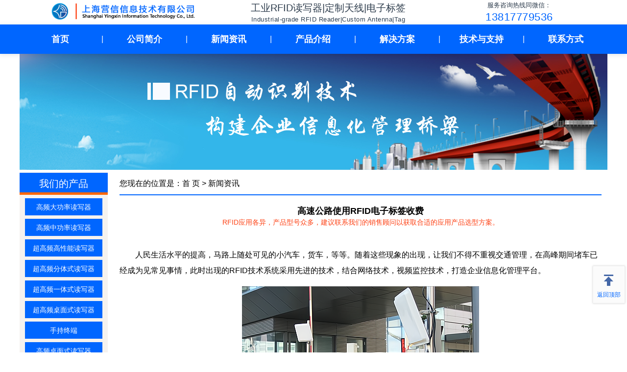

--- FILE ---
content_type: text/html
request_url: https://www.shyxr.com/rfid/news/755.html
body_size: 13958
content:
<!DOCTYPE HTML>
<html xmlns="http://www.w3.org/1999/xhtml" lang="zh" prefix="og: https://ogp.me/ns#" >
<head>
    <meta http-equiv="Content-Type" content="text/html; charset=gbk">
    <title>高速公路使用RFID电子标签收费-RFID技术,高速收费管理,电子车牌系统</title>
    <meta name="Keywords" content="RFID技术,高速收费管理,电子车牌系统">
    <meta name="Description" content="电子车牌系统将以促进公安、交通等系统涉车信息的平台化、服务化为目标，以电子车牌作为信息载体，以RFID技术作为基本的信息采集手段，实现涉车信息资源的共享，提升车辆管理的信息化水平。">
    <meta property="og:title" content="高速公路使用RFID电子标签收费">
    <meta property="og:image" content="https://www.shyxr.com/rfidtu/RFIDclgl6.jpg">
    <meta property="og:image:width" content="484">
    <meta property="og:image:height" content="300">
    <meta property="og:image:type" content="image/jpeg">
    <meta property="og:image:alt" content="高速公路使用RFID电子标签收费" >
    <meta property="og:description" content="电子车牌系统将以促进公安、交通等系统涉车信息的平台化、服务化为目标，以电子车牌作为信息载体，以RFID技术作为基本的信息采集手段，实现涉车信息资源的共享，提升车辆管理的信息化水平。">
    <meta property="og:type" content="article">
    <meta property="article:published_time" content="2018-05-02T17:30:47+08:00" >
    <meta property="article:modified_time" content="2020-08-15T21:31:34+08:00" >
    <meta property="og:site_name" content="上海营信-工业RFID读写器|定制天线中心">
    <meta property="og:locale" content="zh_CN">
    <meta property="og:url" content="https://www.shyxr.com/rfid/news/755.html" >
    <meta property="og:product:brand" content="营信">
    <meta name="robots" content="index,follow max-snippet:-1, max-video-preview:-1, max-image-preview:large">
    <meta name="Author" content="上海营信信息技术有限公司">
    <meta name="format-detection" content="telephone=no, email=no, address=no"> 
    <meta name="mobile-web-app-capable" content="yes">
    <meta name="renderer" content="webkit">
    <meta name="theme-color" content="#0066ff">
    <link rel="manifest" href="/site.webmanifest">
    <link rel="canonical" href="https://www.shyxr.com/rfid/news/755.html">
    <link rel="alternate" media="only screen and (max-width: 768px)" href="https://www.shyxr.com/wap/rfid/news/755.html">
    <link rel="alternate" hreflang="zh" href="https://www.shyxr.com/rfid/news/755.html">
    <link href="/favicon.ico" rel="shortcut icon" type="image/x-icon" >
    <link rel="icon" type="image/png" sizes="16x16" href="https://www.shyxr.com/logo16.png" >
    <link rel="icon" type="image/png" sizes="32x32" href="https://www.shyxr.com/logo32.png" >
    <link rel="icon" type="image/png" sizes="96x96" href="https://www.shyxr.com/logo96.png" >
    <link rel="icon" type="image/png" sizes="192x192" href="https://www.shyxr.com/logo192.png" >
    <link rel="apple-touch-icon" sizes="180x180" href="https://www.shyxr.com/apple180.png" >
    <link href="/css/public.css" rel="stylesheet" type="text/css" >
    <link href="/css/show.css" rel="stylesheet" type="text/css" >
    <link rel="preload" href="/css/public.css" as="style">
    <link rel="preload" href="/css/show.css" as="style">
<!-- 统一入口文件（PC/Mobile自动适配）开始 -->
<script>
const ALLOWED_DOMAINS = ["www.shyxr.com", "shyxr.com"];
const currentHost = window.location.hostname;
if (!ALLOWED_DOMAINS.includes(currentHost)) {
    const targetDomain = ALLOWED_DOMAINS.find(d => !currentHost.includes(d)) || ALLOWED_DOMAINS[0];
    const newUrl = `https://${targetDomain}${window.location.pathname}${window.location.search}${window.location.hash}`;
    window.location.replace(newUrl);}
(function adaptDevice() {
    const MOBILE_PATH = "/wap/";
    const isMobile = /Android|webOS|iPhone|iPad|iPod|BlackBerry|IEMobile|Opera Mini/i.test(navigator.userAgent) 
                    || (window.screen.width <= 768 && window.matchMedia("(orientation: portrait)").matches);
    const currentPath = window.location.pathname;
    const isMobilePath = currentPath.includes(MOBILE_PATH);
    const isDesktopPath = !isMobilePath && currentPath.startsWith("/");
    if (isMobile && isDesktopPath) {
        const newPath = currentPath.replace("/", MOBILE_PATH);
        window.location.href = window.location.origin + newPath + window.location.search + window.location.hash;
    } else if (!isMobile && isMobilePath) {
        const newPath = currentPath.replace(MOBILE_PATH, "/");
        window.location.href = window.location.origin + newPath + window.location.search + window.location.hash;    }
})();
document.documentElement.classList.add('js-enabled');
</script>
<!-- 统一入口文件（PC/Mobile自动适配）结束 -->
   <script type="application/ld+json">
    {
        "@context": "https://schema.org",
        "@graph": [
            {
                "@type": "Organization",
                "@id": "https://www.rfid021.com/#organization",
                "name": "上海营信信息技术有限公司",
                "url": "https://www.rfid021.com/",
                "logo": {
                    "@type": "ImageObject",
                    "url": "https://www.rfid021.com/images/logo.png",
                    "caption": "上海营信信息技术有限公司Logo",
                    "width": 456,
                    "height": 456
                },
                "areaServed": {
                    "@type": "Place",
                    "name": "全球"
                },
                "contactPoint": {
                    "@type": "ContactPoint",
                    "telephone": "+86 138 1777 9536",
                    "contactType": "销售顾问",
                    "availableLanguage": "中文",
                    "areaServed": "全球"
                }
            },
            {
                "@type": "Organization",
                "@id": "https://www.shyxr.com/#organization",
                "name": "上海营信-工业RFID读写器|定制天线分站",
                "url": "https://www.shyxr.com/",
                "parentOrganization": { "@id": "https://www.rfid021.com/#organization" },
                "areaServed": {
                    "@type": "Place",
                    "name": "全球"
                },
                "description": "上海营信信息15年深耕工业RFID读写器领域，是专业的工业RFID识别系统场景化解决方案商。我们提供高频/超高频国产工业读码器、可适配金属智能柜及工业环境的场景化定制天线、工业RFID电子标签、工业载码体等产品。凭借深厚行业经验，已服务3000+企业客户，支持定制化开发。助力智能生产线、智能仓储、物料管理、工具管理等工业射频识别系统数字化转型，是您值得信赖的国产RFID工业读写器替代合作伙伴。",
                "contactPoint": {
                    "@type": "ContactPoint",
                    "telephone": "+86 138 1777 9536",
                    "contactType": "销售顾问",
                    "availableLanguage": "中文",
                    "areaServed": "全球"
                },
                "address": {
                    "@type": "PostalAddress",
                    "streetAddress": "上海市恒南路1328号派拉蒙留学生创业园一号楼5楼",
                    "addressLocality": "上海市",
                    "addressRegion": "上海市",
                    "postalCode": "201112",
                    "addressCountry": "CN",
                    "addressCountryName": "中国"
                },
                "logo": {
                    "@type": "ImageObject",
                    "url": "https://www.shyxr.com/images/logo.png",
                    "caption": "上海营信-工业RFID读写器|定制天线分站Logo",
                    "width": 456,
                    "height": 456
                }
            },
            {
                "@type": "WebSite",
                "@id": "https://www.shyxr.com/#website",
                "url": "https://www.shyxr.com/",
                "name": "上海营信-工业RFID读写器|定制天线分站",
                "publisher": { "@id": "https://www.shyxr.com/#organization" },
                "description": "上海营信信息15年深耕工业RFID读写器领域，是专业的工业RFID识别系统场景化解决方案商。我们提供高频/超高频国产工业读码器、可适配金属智能柜及工业环境的场景化定制天线、工业RFID电子标签、工业载码体等产品。凭借深厚行业经验，已服务3000+企业客户，支持定制化开发。助力智能生产线、智能仓储、物料管理、工具管理等工业射频识别系统数字化转型，是您值得信赖的国产RFID工业读写器替代合作伙伴。"
            },
            {
                "@type": "BreadcrumbList",
                "@id": "https://www.shyxr.com/#breadcrumb",
                "itemListElement": [
                    {
                        "@type": "ListItem",
                        "position": 1,
                        "name": "上海营信信息技术有限公司",
                        "item": "https://www.rfid021.com/"
                    },
                    {
                        "@type": "ListItem",
                        "position": 2,
                        "name": "上海营信-工业RFID读写器|定制天线分站",
                        "item": "https://www.shyxr.com/"
                    },
                    {
                        "@type": "ListItem",
                        "position": 3,
                        "name": "新闻资讯"
                    },
                    {
                        "@type": "ListItem",
                        "position": 4,
                        "name": "高速公路使用RFID电子标签收费",
                        "item": "https://www.shyxr.com/rfid/news/755.html"
                    }
                ]
            },
            {
                "@type": "Article",
                "@id": "https://www.shyxr.com/rfid/news/755.html",
                "headline": "高速公路使用RFID电子标签收费",
                "image": [
                    {
                        "@type": "ImageObject",
                        "url": "https://www.shyxr.com/rfidtu/RFIDclgl6.jpg",
                        "caption": "高速公路使用RFID电子标签收费相关图片",
                        "width": 484,
                        "height": 300
                    }
                ],
                "datePublished": "2018-05-02T17:30:47+08:00",
                "dateModified": "2020-08-15T21:31:34+08:00",
                "author": {
                    "@type": "Organization",
                    "name": "上海营信信息技术有限公司",
                    "@id": "https://www.rfid021.com/#organization"
                },
                "publisher": {
                    "@type": "Organization",
                    "name": "上海营信-工业RFID读写器|定制天线分站",
                    "@id": "https://www.shyxr.com/#organization",
                    "logo": {
                        "@type": "ImageObject",
                        "url": "https://www.shyxr.com/images/logo.png"
                    }
                },
                "description": "电子车牌系统将以促进公安、交通等系统涉车信息的平台化、服务化为目标，以电子车牌作为信息载体，以RFID技术作为基本的信息采集手段，实现涉车信息资源的共享，提升车辆管理的信息化水平。",
                "mainEntityOfPage": {
                    "@type": "WebPage",
                    "@id": "https://www.shyxr.com/rfid/news/755.html"
                },
                "articleSection": "RFID新闻资讯，场景化工业RFID读写器|定制天线定制技术动态与应用案例", 
                "keywords": "RFID技术,高速收费管理,电子车牌系统"  
            }
        ]
    }
    </script> 
  
</head>
    <body>
        <div class="headers">
<div class="header" style="display: flex; align-items: center; height: 50px;">
    <div class="lie1" style="width: 35%; display: flex; justify-content: center; align-items: center;">
        <a href="/" title="工业RFID读写器|场景化定制天线|工业RFID标签公司">
            <img src="/images/rfidlogo.png" alt="上海营信logo" loading="lazy" style="max-height: 40px;">
        </a>
    </div>
    <div class="title-section" style="width: 35%; display: flex; flex-direction: column; justify-content: center; align-items: center;">
        <div style="font-weight: 500; font-size: 20px; color: #2d3c4c; margin: 0; text-align: center; white-space: nowrap;">
            工业RFID读写器|定制天线|电子标签
        </div>
        <span style="font-weight: 400; font-size: 13px; color: #2c3e50; white-space: nowrap; 
                   letter-spacing: 0.5px; margin-top: 2px;">
            Industrial-grade RFID Reader|Custom Antenna|Tag
        </span>
    </div>
    <div class="phone-section" style="width: 30%; display: flex; flex-direction: column; justify-content: center; align-items: center;">
        <div style="font-weight: 500; font-size: 13px; color: #2d3c4c; margin: 0; text-align: center; white-space: nowrap;">
            服务咨询热线同微信：
        </div>
        <span style="font-weight: 400; font-size: 22px; color: #0066ff; white-space: nowrap; 
                   letter-spacing: 0.5px; margin-top: 2px;">
            13817779536
        </span>
    </div>
</div>
</div>




    <!-- 主导航菜单 -->
 
  <div class="type">
        <div class="type1">
            <ul>
                <li><a href="/" title="展示工业RFID读写器、定制天线、载码体读码器等产品">首页</a></li>
                <li class="ge">|</li>
                <li>
                    <a href="/rfid/about/113.html" title="包括RFID工业读写器、modbus读写器、抗金属天线等公司介绍">公司简介</a>
                    <ul>
                        <li><a href="/rfid/about/113.html" title="专注于RFID工业级读写设备生产销售公司介绍">公司介绍</a></li>
                        <li><a href="/rfid/about/114.html" title="法律声明，工业读写头厂家相关法律信息">法律声明</a></li>
                        <li><a href="/rfid/about/112.html" title="合作伙伴，国产替代工业读写器应用合作案例">合作伙伴</a></li>
                        <li><a href="/rfid/caselist/111-1.html" title="modbus读写器典型应用案例，包括自动化产线、仓储物流等场景">典型案例</a></li>
                    </ul>
                </li>
                <li class="ge">|</li>
                <li><a href="/rfid/newslist/116-1.html" title="新闻资讯，包含RFID工业读写器行业动态">新闻资讯</a></li>
                <li class="ge">|</li>
                <li>
                    <a href="/rfid/productlist/119-1.html" title="产品介绍，包括RFID工业读写器、超高频读卡器等">产品介绍</a>
                    <ul>
                        <li><a href="/rfid/zgllist/151-1.html" title="高频工业读写器产品，包括载码体读码器、modbus读写器等">高频工业读写器</a></li>
                        <li><a href="/rfid/dgllist/150-1.html" title="高频大功率读写器，工业RFID识别系统、modbus读写器产品">高频大功率读写器</a></li>
                        <li><a href="/rfid/Powerlist/152-1.html" title="超高频高性能工业读写器，采用Impinj、Speedway、R2000技术">超高频高性能读写器</a></li>
                        <li><a href="/rfid/ftslist/153-1.html" title="超高频分体式工业读写器，基于IMPINJ E710开发的产品">超高频分体式读写器</a></li>
                        <li><a href="/rfid/ytslist/154-1.html" title="超高频一体式读写器，适用于工业读写头、环卫车管理等场景">超高频一体式读写器</a></li>
                        <li><a href="/rfid/antlist/138-1.html" title="RFID天线场景化定制，包括智能柜天线、智能书架天线等">RFID天线</a></li>
                        <li><a href="/rfid/zmslist/155-1.html" title="超高频桌面式读写器，工业读写头，可替代部分国产工业RFID设备">超高频桌面式读写器</a></li>
                        <li><a href="/rfid/handsetlist/120-1.html" title="RFID手持机产品，包括手持数据采集器、工业PDA等">手持终端</a></li>
                        <li><a href="/rfid/iclist/149-1.html" title="高频桌面式读写器，支持ISO/IEC 14443A/B、ISO/IEC 15693标准">高频桌面式读写器</a></li>
                        <li><a href="/rfid/channellist/140-1.html" title="开放式通道产品，适用于图书防盗、档案防盗、服装防盗等场景">开放式通道</a></li>
                        <li><a href="/rfid/taglist/139-1.html" title="电子标签产品，包括PVC标签、工业载码体、抗金属标签等">电子标签</a></li>
                        <li><a href="/rfid/wrlist/157-1.html" title="有源设备，包括RFID传感器、湿度传感器等工业RFID识别系统">有源设备</a></li>
                    </ul>
                </li>
                <li class="ge">|</li>
                <li>
                    <a href="/rfid/solutionlist/123-1.html" title="解决方案，包括图书管理、设备巡检等场景">解决方案</a>
                    <ul>
                        <li><a href="/rfid/industrylist/128-1.html" title="工业制造解决方案，包括工位控制、RFID拣货、模具管理等">工业制造</a></li>
                        <li><a href="/rfid/logisticslist/125-1.html" title="仓储物流解决方案，包括仓储管理、入库、出库、盘点等">仓储物流</a></li>
                        <li><a href="/rfid/librarylist/124-1.html" title="图书档案解决方案，包括RFID档案管理、馆藏盘点等">图书档案</a></li>
                        <li><a href="/rfid/yllist/158-1.html" title="医疗行业解决方案，包括医疗耗材、人员定位、被服管理等">医疗行业</a></li>
                        <li><a href="/rfid/gjlist/159-1.html" title="工具管理解决方案，包括RFID工具标签、智能工具管理等">工具管理</a></li>
                        <li><a href="/rfid/signlist/126-1.html" title="人员车辆解决方案，包括RFID胸卡、服装订货会签到等">人员车辆</a></li>
                        <li><a href="/rfid/trafficlist/127-1.html" title="智能交通解决方案，包括RFID超高频远距离读卡器、车辆管理等">智能交通</a></li>
                        <li><a href="/rfid/businesslist/136-1.html" title="商业零售解决方案，包括酒类防伪、服装产业链、会员连锁等">商业零售</a></li>
                        <li><a href="/rfid/qtlist/160-1.html" title="其他行业解决方案，包括资产管理、电子保密文档等">其他行业</a></li>
                    </ul>
                </li>
                <li class="ge">|</li>
                <li>
                    <a href="/rfid/knowledgelist/134-1.html" title="技术与支持，包括RFID知识、传感器等工业读写器相关内容">技术与支持</a>
                    <ul>
                        <li><a href="/rfid/knowledgelist/134-1.html" title="工业读写器相关知识，包括自动化产线知识、自动识别技术等">相关知识</a></li>
                        <li><a href="/rfid/agreementlist/146-1.html" title="RFID相关协议标准，包括ISO/IEC 15693、ISO/IEC 18000-3等">协议标准</a></li>
                        <li><a href="/rfid/demo/143.html" title="RFID读写器/手持机演示软件下载，DEMO下载">演示软件下载</a></li>
                        <li><a href="/rfid/dll/144.html" title="RFID工业级读写设备/手持机开发包下载，提供">开发包下载</a></li>
                        <li><a href="/rfid/rive/145.html" title="提供的驱动及工具软件下载，包括USB驱动、网口驱动等">驱动及工具软件</a></li>
                    </ul>
                </li>
                <li class="ge">|</li>
                <li><a href="/rfid/about/130.html" title="国产工业RFID替代，工业RFID识别系统公司联系方式">联系方式</a></li>
            </ul>
        </div>
    </div>

        
        
        
        
        <div class="hd">
            <img src="/images/rfid12.jpg" alt="高速公路使用RFID电子标签收费" loading="lazy">
        </div>
        
        
        
        
        
        
        
        
        
        
        <div class="show">
            <div class="lie1">
                <div class="typelist" style="padding-top: 1px;">


     <div class="typename">我们的产品</div>
    
    <ul>
<li><a href="/rfid/dgllist/150-1.html"   title="高频大功率读写器，远距离读卡器，15693协议读写器"  >高频大功率读写器</a></li>        
<li><a href="/rfid/zgllist/151-1.html"   title="高频中功率读写器，智能档案柜，智能书柜，耗材柜，试剂管理读卡器"  >高频中功率读写器</a></li>    
<li><a href="/rfid/Powerlist/152-1.html"   title="超高频高性能读写器，R2000读写器，医疗耗材，工具管理"  >超高频高性能读写器</a></li>        
<li><a href="/rfid/ftslist/153-1.html"   title="超高频分体式读写器，医疗耗材，工具管理"  >超高频分体式读写器</a></li>        
<li><a href="/rfid/ytslist/154-1.html"   title="超高频一体式读写器，远距离读卡器，车辆管理"  >超高频一体式读写器</a></li>        
<li><a href="/rfid/zmslist/155-1.html"   title="超高频桌面式读写器，RFID超高频桌面发卡器"  >超高频桌面式读写器</a></li>        
<li><a href="/rfid/handsetlist/120-1.html"   title="手持终端，手持机，PDA，固定资产管理"  >手持终端</a></li>   
<li><a href="/rfid/iclist/149-1.html"   title="高频桌面式读写器，IC卡读卡器，电子标签读写器"  >高频桌面式读写器</a></li>        
<li><a href="/rfid/channellist/140-1.html"   title="开放式通道，安全门，会议签到"  >开放式通道</a></li>        
<li><a href="/rfid/taglist/139-1.html"   title="电子标签，抗金属标签，不干胶标签"  >电子标签</a></li>        
<li><a href="/rfid/antlist/138-1.html"   title="RFID天线，圆极化天线，大增益天线"  >RFID天线</a></li>        
<li><a href="/rfid/wrlist/157-1.html"   title="有源设备，温湿度传感器"  >有源设备</a></li>
                
    </ul>
</div>
<div class="typelist">
    
    <div class="typename">常见应用介绍</div>
    
    <ul>
<li><a href="/rfid/librarylist/124-1.html"  title="图书档案，智能档案柜，智能书柜" >图书档案</a></li>
<li><a href="/rfid/yllist/158-1.html"  title="医疗行业，医疗耗材柜，试剂管理" >医疗行业</a></li>
<li><a href="/rfid/gjlist/159-1.html"  title="工具管理，无人值守工具库房管理" >工具管理</a></li>
 <li><a href="/rfid/industrylist/128-1.html"  title="工业制造，自动化产线，智能叉车" >工业制造</a></li>
<li><a href="/rfid/signlist/126-1.html"  title="人员车辆，垃圾清运车管理，会议签到" >人员车辆</a></li>
 <li><a href="/rfid/logisticslist/125-1.html"  title="仓储物流，仓储进出通道" >仓储物流</a></li>
 <li><a href="/rfid/trafficlist/127-1.html"  title="智能交通，停车场管理" >智能交通</a></li>
 <li><a href="/rfid/businesslist/136-1.html"  title="商业零售，智盘，自助收银，智能零售柜，智慧门店" >商业零售</a></li>
 <li><a href="/rfid/qtlist/160-1.html"  title="其他行业，固定资产管理" >其他行业</a></li>
               
    </ul>
</div>

<div class="typelist">    
    <div class="typename">部分成功案例</div>    
    <ul>        
<li><a href="/rfid/caselist/111-1.html"  title="RFID工业读写器成功案例介绍"  >成功案例</a></li>
    </ul>
</div>


<div class="typelist">
    
    <div class="typename">技术与支持</div>
    
    <ul>
        
<li><a href="/rfid/knowledgelist/134-2.html"  title="RFID相关知识，物联网应用，读写器常见问题"  >相关知识</a></li>
<li><a href="/rfid/agreementlist/146-2.html"  title="标准ISO/IEC 15693,ISO/IEC 18000-3,IEC 18000-6C,EPC CLASS1协议"  >协议标准</a></li>
<li><a href="/rfid/demo/143.html"  title="演示软件下载，读写器开发包，demo，源码"  >演示软件下载</a></li>
<li><a href="/rfid/dll/144.html"  title="开发包下载，调用库，API，DLL开发包"  >开发包下载</a></li>
<li><a href="/rfid/rive/145.html"  title="驱动及工具软件，USB驱动"  >驱动及工具软件</a></li>
        
    </ul>
</div>




<div class="contact">
    <img src="/images/dianhua1.jpg"  alt="RFID读写器，天线，手持机，抗金属标签，电子标签" loading="lazy">
</div>
            </div>

            <div class="lie2">
                <div class="weizhi">您现在的位置是：<a href="/"  title="RFID工业读写器，电子标签阅读器">首 页</a> >  <a href="/rfid/newslist/116-1.html">新闻资讯</a></div>
                <div class="title">
<h1>高速公路使用RFID电子标签收费</h1>
<span style="color: #fd4114;">RFID应用各异，产品型号众多，建议联系我们的销售顾问以获取合适的应用产品选型方案。</span></div>
                <div class="content">
                    <div style="line-height:2em; font-size:16px; font-family:arial, 'Microsoft YaHei', sans-serif;"><p style="line-height: 2em;"><span style="font-size: 16px;">　　人民生活水平的提高，马路上随处可见的小汽车，货车，等等。随着这些现象的出现，让我们不得不重视交通管理，在高峰期间堵车已经成为见常见事情，此时出现的RFID技术系统采用先进的技术，结合网络技术，视频监控技术，打造企业信息化管理平台。</span></p><p style="text-align: center; line-height: 2em;"><span style="font-size: 16px;"><img src="/rfidtu/RFIDclgl6.jpg" width="484" height="300" alt="高速公路使用RFID电子标签收费" loading="lazy" style="display: block; margin: 0 auto;"></span></p><p style="line-height: 2em;"><span style="font-size: 16px;">　　马来西亚安邦吉隆坡高架公路(AKleh)准备于明年年初开始部署RFID标签来进行收费。试点项目通过后，Prolintas计划在另外5条高速公路上投入使用。</span></p><p style="line-height: 2em;"><span style="font-size: 16px;">　　AKleh对不同车辆类型上RFID技术的使用进行了测试。该组织的最终目标是实现全面的电子支付系统，以减轻交通堵塞。该RFID系统内置一个读卡器，可在27米范围内读取标签，响应时间在10毫秒范围内。</span></p><p style="line-height: 2em;"><span style="font-size: 16px;">　　Prolintas由Permodalan Nasional Bhd(PNB)全资拥有，经营Akleh和其他五条高速公路。这些高速公路包括Guthrie走廊高速公路(GCE)、Kemuning-Shah Alam公路(LKSA)、Kajang Dispersal Link高速公路(SILK)、双溪Besi-Ulu Kelang高架高速公路(SUKE)和Damansara-Shah Alam高架高速公路(DASH))。</span></p><p style="line-height: 2em;"><span style="font-size: 16px;">　　电子车牌自动识别系统定位于，从管理层面上打造城市车辆的综合信息管理平台，从操作层面上实现“车联网”，以解决优化交通、交警科技执法、车辆增值服务等。</span></p><p style="line-height: 2em;"><span style="font-size: 16px;">　　应用需求</span></p><p style="line-height: 2em;"><span style="font-size: 16px;">　　电子车牌系统将以促进公安、交通等系统涉车信息的平台化、服务化为目标，以电子车牌作为信息载体，以RFID技术作为基本的信息采集手段，实现涉车信息资源的共享，提升车辆管理的信息化水平。</span></p><p style="line-height: 2em;"><span style="font-size: 16px;">　　解决方案</span></p><p style="line-height: 2em;"><span style="font-size: 16px;">　　利用超高频射频自动识别技术对所属辖区内所有车辆进行智能且有效的管理。由于使用最新的车联网技术进行管理，提高了识别率，加强交警部门的管理力度，落实政府各项防堵、治堵措施外，加快交通信息化建设进程。</span></p><p style="line-height: 2em;"><span style="font-size: 16px;">　　<strong>关键技术与产品</strong></span></p><p style="line-height: 2em;"><span style="font-size: 16px;">　　读写器可读取时速200公里/小时的车辆，以及30米的稳定读取距离</span></p><p style="line-height: 2em;"><span style="font-size: 16px;">　　读写器防雷等设计，室外应用更安全</span></p><p style="line-height: 2em;"><span style="font-size: 16px;">　　加密、临道判别等性能的优化设计</span></p><p style="line-height: 2em;"><span style="font-size: 16px;">　　陶瓷标签防拆设计</span></p><p style="line-height: 2em;"><span style="font-size: 16px;">　　智能称重(散装物料运输管理)</span></p><p style="line-height: 2em;"><span style="font-size: 16px;">　　应用领域</span></p><p style="line-height: 2em;"><span style="font-size: 16px;">　　应用于钢厂、发电厂、水泥厂、粮库、煤矿等存在运输车辆运输散装物料并称重的企业。</span></p><p style="line-height: 2em;"><span style="font-size: 16px;">　　应用需求</span></p><p style="line-height: 2em;"><span style="font-size: 16px;">　　根本上解决散装物料运输中通过更换车牌等作弊手段“一车两过”、“大车过毛，小车回皮”等管理问题。实现无人值守磅房，节约人力成本。</span></p><p style="line-height: 2em;"><span style="font-size: 16px;">　　解决方案</span></p><p style="line-height: 2em;"><span style="font-size: 16px;">　　依托RFID技术，通过在运输车上安放防撕毁电子标签，利用RFID设备对标签中的车辆相关数据进行自动采集，再通过后台应用软件的智能决策，从而快速实现 对原料运输车的追踪管理，防范一些人为的安全漏洞，从根本上解决散装物料运输中“一车两过”、“大车过毛，小车回皮”等管理问题。通过RFID对车辆的自 动识别和红外限位等手段实现无人值守智能称重系统。</span></p></div>


<div align="center">
    <div>
        <span style="font-family:Microsoft YaHei;font-size:24px;color:#FD4114;line-height:2;"><strong>需要我们协助吗？</strong></span><br/>
    </div><br/><span style="line-height:2;font-size:14px;">无论产品咨询、还是RFID相关技术探讨，欢迎与我们联系，超15年行业经验的我们有专业的技术支持为您提供服务。</span><br/><span style="line-height:2;font-size:14px;"> 上海营信专注于研发生产RFID阅读器/天线/电子标签/手持终端和系统集成。我们的RFID产品可以用于许多不同的领域，如医疗耗材管理、试管试剂管理、档案管理、仓储管理、资产管理、图书管理、智能制造、工业自动识别等多个领域，欢迎与我们合作，上海营信，经<span style="line-height: 2; font-size: 14px; color: rgb(255, 0, 0);"><strong>营</strong></span>诚<span style="line-height: 2; font-size: 14px; color: rgb(255, 0, 0);"><strong>信</strong></span> 值得您信赖。</span>
</div>



<!-- 资讯新加相关开始 -->
<div class="lie3">
    <h2>相关RFID工业读写器产品介绍</h2>
    <div class="list">
        <ul>
            
            <li>
                <h3 style="font-weight: normal;">
                    <a href="/rfid/ant/2062.html" title="工业应用定制RFID读写器天线HA5717">
                        工业应用定制RFID读写器天线HA5717
                    </a>
                </h3>
            </li>
            
            <li>
                <h3 style="font-weight: normal;">
                    <a href="/rfid/zgl/2059.html" title="RFID工业modbus高频读写头HR9108">
                        RFID工业modbus高频读写头HR9108
                    </a>
                </h3>
            </li>
            
            <li>
                <h3 style="font-weight: normal;">
                    <a href="/rfid/yts/1002.html" title="RFID超高频工业读写器UR5306">
                        RFID超高频工业读写器UR5306
                    </a>
                </h3>
            </li>
            
            <li>
                <h3 style="font-weight: normal;">
                    <a href="/rfid/zgl/965.html" title="RFID高频工业modbus读写器HR2878">
                        RFID高频工业modbus读写器HR2878
                    </a>
                </h3>
            </li>
            
            <li>
                <h3 style="font-weight: normal;">
                    <a href="/rfid/zgl/188.html" title="RFID高频工业读写器HR9216">
                        RFID高频工业读写器HR9216
                    </a>
                </h3>
            </li>
            
            <li>
                <h3 style="font-weight: normal;">
                    <a href="/rfid/power/206.html" title="RFID超高频工业读写器UR6258">
                        RFID超高频工业读写器UR6258
                    </a>
                </h3>
            </li>
            
        </ul>
    </div>
</div>
<div class="lie4">
    <h2>相关RFID工业读写器常见应用方案</h2>
    <div class="list">
        <ul>
            
            <li>
                <h3 style="font-weight: normal;">
                    <a href="/rfid/yl/1268.html" title="RFID高频13.56MHz技术应用于血液血袋管理解决方案">
                        RFID高频13.56MHz技术应用于血液血袋管理解决方案
                    </a>
                </h3>
            </li>
            
            <li>
                <h3 style="font-weight: normal;">
                    <a href="/rfid/industry/1210.html" title="RFID智能制造工业产线工件管理方案">
                        RFID智能制造工业产线工件管理方案
                    </a>
                </h3>
            </li>
            
            <li>
                <h3 style="font-weight: normal;">
                    <a href="/rfid/yl/1209.html" title="RFID识别技术在医院耗材库房管理中的应用">
                        RFID识别技术在医院耗材库房管理中的应用
                    </a>
                </h3>
            </li>
            
            <li>
                <h3 style="font-weight: normal;">
                    <a href="/rfid/industry/650.html" title="工业RFID读写器和定制天线工业载码体用于生产线管理方案">
                        工业RFID读写器和定制天线工业载码体用于生产线管理方案
                    </a>
                </h3>
            </li>
            
            <li>
                <h3 style="font-weight: normal;">
                    <a href="/rfid/library/213.html" title="RFID智能图书/档案管理">
                        RFID智能图书/档案管理
                    </a>
                </h3>
            </li>
            
        </ul>
    </div>
</div>
<div style="clear:both"></div>


<div class="lie3">
    <h2>相关RFID工业读写器应用案例</h2>
    <div class="list">
        <ul>
            
            <li>
                <h3 style="font-weight: normal;">
                    <a href="/rfid/case/2058.html" title="工业RFID读写器与定制天线3C家电应用案例">
                        工业RFID读写器与定制天线3C家电应用案例
                    </a>
                </h3>
            </li>
            
            <li>
                <h3 style="font-weight: normal;">
                    <a href="/rfid/case/2057.html" title="工业RFID读写器与定制天线在汽车产线管理应用案例">
                        工业RFID读写器与定制天线在汽车产线管理应用案例
                    </a>
                </h3>
            </li>
            
            <li>
                <h3 style="font-weight: normal;">
                    <a href="/rfid/case/686.html" title="工业RFID读写器和定制天线在汽摩配件厂商实现生产制造智能控制">
                        工业RFID读写器和定制天线在汽摩配件厂商实现生产制造智能控...
                    </a>
                </h3>
            </li>
            
            <li>
                <h3 style="font-weight: normal;">
                    <a href="/rfid/case/684.html" title="RFID工业读写器与定制天线在上海地铁安全管理中的创新应用案例">
                        RFID工业读写器与定制天线在上海地铁安全管理中的创新应用案...
                    </a>
                </h3>
            </li>
            
            <li>
                <h3 style="font-weight: normal;">
                    <a href="/rfid/case/633.html" title="工业RFID读写器与定制天线在广州图书馆图书分拣系统中的应用案例">
                        工业RFID读写器与定制天线在广州图书馆图书分拣系统中的应用...
                    </a>
                </h3>
            </li>
            
        </ul>
    </div>
</div>
<div class="lie4">
    <h2>相关RFID工业读写器相关资讯与技术</h2>
    <div class="list">
        <ul>
            
            <li>
                <h3 style="font-weight: normal;">
                    <a href="/rfid/knowledge/2073.html" title="工业RFID读写器应用领域全解析：智能制造柔性生产/物流仓储">
                        工业RFID读写器应用领域全解析：智能制造柔性生产/物流仓储
                    </a>
                </h3>
            </li>
            
            <li>
                <h3 style="font-weight: normal;">
                    <a href="/rfid/knowledge/2072.html" title="工业RFID读写器通信接口选型指南：高效稳定的数据传输方案">
                        工业RFID读写器通信接口选型指南：高效稳定的数据传输方案
                    </a>
                </h3>
            </li>
            
            <li>
                <h3 style="font-weight: normal;">
                    <a href="/rfid/knowledge/2071.html" title="工业RFID读写器工作方式，构成，如何选型全解析">
                        工业RFID读写器工作方式，构成，如何选型全解析
                    </a>
                </h3>
            </li>
            
            <li>
                <h3 style="font-weight: normal;">
                    <a href="/rfid/knowledge/2070.html" title="Modbus vs Modbus TCP，工业RFID读写器通讯大战中，到底该抱谁的大腿？">
                        Modbus vs Modbus TCP，工业RFID读写器...
                    </a>
                </h3>
            </li>
            
<li>
    <a href="/rfid/demo/143.html" title="RFID读写器开发包DEMO演示软件SDK调用库下载" style="font-weight: normal;">
        RFID读写器开发包DEMO演示软件SDK调用库下载
    </a>
</li>
        </ul>
    </div>
</div>
<div style="clear:both"></div>
<!-- 资讯新加相关结束 -->
<p style="text-align: center;"><span style="font-size: 14px;"><strong><span style="color: #0066FF;"> 请继续浏览相关产品与解决方案，或点击右边下载： </span><a href="https://www.rfid021.com/rfiddown/上海营信信息产品介绍.pdf" target="_blank" title="RFID读写器和应用方案PDF电子版彩页">RFID读写器和应用方案PDF电子版彩页</a></strong><strong><span style="color: #0066FF;">或扫描下方视频号查看我们的应用测试视频</strong></span></span></p>
                </div>
                    <table class="modern-table">
                          <tbody>
                                <tr class="modern-row">
                                <td class="ys">
                                    <p>上一篇：<a href="/rfid/news/754.html" title="RFID电力资产设备管理系统">RFID电力资产设备管理系统</a></p>
                                    <p>下一篇：<a href="/rfid/news/756.html" title="领悟RFID技术零售终端的“技能”">领悟RFID技术零售终端的“技能”</a></p>
                                </td>
                            </tr>
                        </tbody>
                    </table>
                </div>
            </div>
        <div style="clear:both"></div>

        <script type="text/javascript" src="/js/pagemode.js"></script><script>checkMode(1)</script> <div class="footer">
    <div class="footer1">
        <div class="lie1">
            <div class="t1">上海营信信息技术有限公司</div>
            <div class="t2">
                <p>版权所有：上海营信信息技术有限公司</p>
                <p>备案号：<a href="https://beian.miit.gov.cn/"   target="_blank" rel="noopener"> 沪ICP备11007100号-1</a></p>
                <p>公网安备案： <img src="/images/batb.png" alt="公安备案" width="15" height="20"> 沪公网安备 31011202008781号</p>
                <p>网站地图：<a href="/sitemap_pc.xml" target="_blank" title="工业RFID读写器/天线/载码体" rel="noopener"><strong>工业RFID读写器</strong></a><a href="/sitemap_wap.xml" target="_blank" title="RFID工业读写器/天线/载码体" rel="noopener"><strong>工业RFID读写器</strong></a></p>
                <p>声明：本站部分内容和图片来源于互联网，如有侵权，请联系管理员删除，谢谢！</p>
            </div>
        </div>
        <div class="lie2">
            <ul>
                <li>
                    <div class="t1"  style="font-size: 18px;"><b>咨询销售顾问</b></div>
                    <div class="t2"></div>
                    <div class="t4"><img src="/images/wx2.jpg" alt="RFID读写器售前"  loading="lazy"  style="width: 120px;"></div>
                </li>
                <li>
                    <div class="t1"  style="font-size: 18px;"><b>技术咨询</b></div>
                    <div class="t2"></div>
                    <div class="t4"><img src="/images/rfid.jpg" alt="RFID手持机咨询" loading="lazy"   style="width: 120px;"></div>
                </li>
                <li>
                    <div class="t1"  style="font-size: 18px;"><b>微信视频号</b></div>
                    <div class="t2" style="font-size: 12px;"><b>产品测试和方案介绍</b></div>
                    <div class="t4"><img src="/images/wx5.jpg" alt="电子标签读写器定制天线产品演示" style="width: 120px;"></div>
                </li>
            </ul>
        </div>
        <div style="clear:both"></div>
        <div class="youqing" style="padding-top: 10px;">
            友情链接：

<a href="http://www.nxprfid.com/"   target="_blank" title="RFID电子标签" rel="noopener">电子标签</a>|
<a href="http://www.hidrfid.com/"  target="_blank" title="英频杰Impinj读写器" rel="noopener">英频杰Impinj</a>|
<a href="http://www.hfrfid.com/" target="_blank" title="RFID场景化定制天线" rel="noopener">RFID天线</a>|
<a href="https://www.rfid021.com/" target="_blank" title="RFID读写器" rel="noopener">读写器</a>|
<a href="https://www.rfidalien.com/"   target="_blank" title="RFID设备" rel="noopener">RFID设备</a>|
<a href="https://www.rfidimpinj.com/" target="_blank" title="RFID超高频手持机，工业PDA" rel="noopener">超高频手持机</a>|
<a href="https://www.cslrfid.com" target="_blank" title="RFID电子标签阅读器" rel="noopener">RFID阅读器</a>|
<a href="http://www.hfrfid.com/rfid/ant/1697.html" target="_blank" title="RFID试剂管理天线" rel="noopener">试剂管理天线</a>|
<a href="http://www.nxprfid.com/rfid/tag/1260.html"  target="_blank"  title="RFID柔性抗金属标签" rel="noopener">抗金属标签</a>|
<a href="http://www.hfrfid.com/rfid/ant/1942.html" target="_blank" title="RFID滑雪场定制闸机天线" rel="noopener">闸机天线</a>|
<a href="http://www.hfrfid.com/rfid/ant/1944.html"  target="_blank"  title="智能防爆试剂柜定制层板RFID电子标签读写器天线" rel="noopener">试剂柜天线</a>|
<a href="http://www.hfrfid.com/rfid/ant/1945.html"  target="_blank" title="场景化定制RFID智能货架层板读写器天线" rel="noopener">智能货架天线</a>
        </div>
    </div>
</div>


<!-- Baidu 推送开始 -->
<script>
(function(){
    var bp = document.createElement('script');
    var curProtocol = window.location.protocol.split(':')[0];
    if (curProtocol === 'https') {
        bp.src = 'https://zz.bdstatic.com/linksubmit/push.js';
    }
    else {
        bp.src = 'http://push.zhanzhang.baidu.com/push.js';
    }
    var s = document.getElementsByTagName("script")[0];
    s.parentNode.insertBefore(bp, s);
})();
</script>
<!-- Baidu 推送结束 -->  


<!-- 必应 主动推送开始 -->
<script>
window.onload = function() {
  const currentUrl = window.location.href;
  fetch(`/api/bing-submit?url=${encodeURIComponent(currentUrl)}`)
    .catch(err => console.log('必应自动提交请求触发失败:', err));
};
</script>
<!-- 必应 主动推送结束 -->

          
<!-- 360主动推送开始 -->      
<script>
(function(){
var src = "https://jspassport.ssl.qhimg.com/11.0.1.js?d182b3f28525f2db83acfaaf6e696dba";
document.write('<script src="' + src + '" id="sozz"><\/script>');
})();
</script>
 <!-- 360主动推送结束 --> 
<!-- Baidu shyxr 统计开始 -->
<script>
var _hmt = _hmt || [];
(function() {
  var hm = document.createElement("script");
  hm.src = "https://hm.baidu.com/hm.js?a9515565354092bce2ae8c3674166771";
  var s = document.getElementsByTagName("script")[0]; 
  s.parentNode.insertBefore(hm, s);
})();
</script>
<!-- Baidu 统计结束 -->

<div class="quick_links_wrap quick_links_dockright">
    <div class="quick_links_panel quick_links_allow_gotop">
        <div id="quick_links" class="quick_links">
            <a href="#top" class="return_top"><i class="top"></i><span>返回顶部</span></a>
        </div>
    </div>
    <div id="quick_links_pop" class="quick_links_pop hide"></div>
</div>




    </body>
</html>